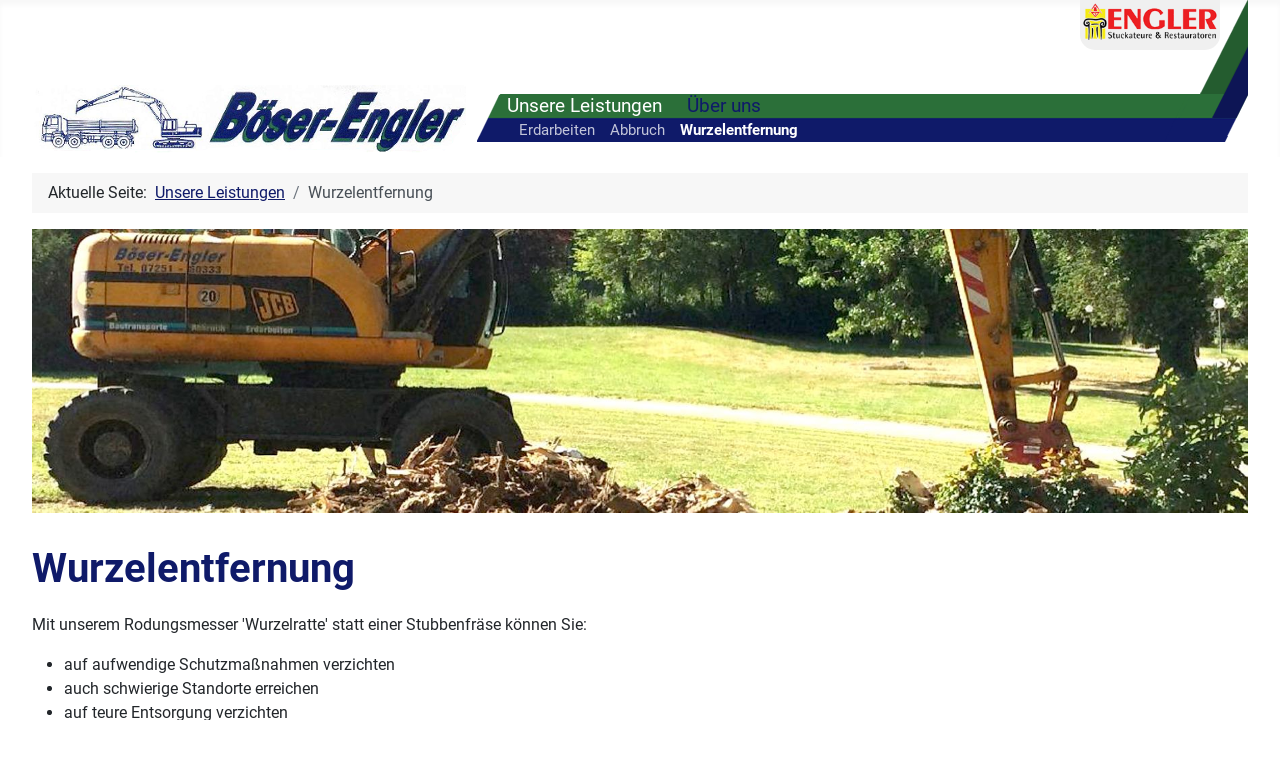

--- FILE ---
content_type: text/html; charset=utf-8
request_url: http://boeser-engler.de/index.php/leistungen/wurzelentfernung
body_size: 4550
content:
<!DOCTYPE html>
<html lang="de-de" dir="ltr">
<head>
    <meta charset="utf-8">
	<meta name="author" content="Superuser">
	<meta name="viewport" content="width=device-width, initial-scale=1">
	<meta name="generator" content="Joomla! - Open Source Content Management">
	<title>BÖSER-ENGLER GmbH Transporte KG </title>
	<link href="/" rel="mask-icon" color="#000">
	<link href="/media/system/images/favicon.ico" rel="alternate icon" type="image/vnd.microsoft.icon">

    <link href="/media/system/css/joomla-fontawesome.min.css?842e9c0c8495203be5237df6a0e74884" rel="lazy-stylesheet" /><noscript><link href="/media/system/css/joomla-fontawesome.min.css?842e9c0c8495203be5237df6a0e74884" rel="stylesheet" /></noscript>
	<link href="/media/templates/site/cassiopeia/css/global/colors_standard.min.css?842e9c0c8495203be5237df6a0e74884" rel="stylesheet" />
	<link href="/media/templates/site/cassiopeia/css/global/fonts-local_roboto.min.css?842e9c0c8495203be5237df6a0e74884" rel="lazy-stylesheet" media="print" onload="this.media='all'" /><noscript><link href="/media/templates/site/cassiopeia/css/global/fonts-local_roboto.min.css?842e9c0c8495203be5237df6a0e74884" rel="stylesheet" /></noscript>
	<link href="/media/templates/site/cassiopeia/css/template.min.css?842e9c0c8495203be5237df6a0e74884" rel="stylesheet" />
	<link href="/media/templates/site/cassiopeia/css/vendor/joomla-custom-elements/joomla-alert.min.css?0.2.0" rel="stylesheet" />
	<link href="/media/templates/site/cassiopeia/css/user.css?842e9c0c8495203be5237df6a0e74884" rel="stylesheet" />
	<link href="https://cdn.jsdelivr.net/gh/fancyapps/fancybox@3.5.7/dist/jquery.fancybox.min.css" rel="stylesheet" />
	<link href="/plugins/content/jw_sig/jw_sig/tmpl/Classic/css/template.css?v=4.2" rel="stylesheet" />
	<style>:root {
		--hue: 214;
		--template-bg-light: #f0f4fb;
		--template-text-dark: #495057;
		--template-text-light: #ffffff;
		--template-link-color: #2a69b8;
		--template-special-color: #001B4C;
		
	}</style>

    <script src="/media/vendor/jquery/js/jquery.min.js?3.6.0"></script>
	<script src="/media/legacy/js/jquery-noconflict.min.js?04499b98c0305b16b373dff09fe79d1290976288"></script>
	<script src="/media/mod_menu/js/menu-es5.min.js?842e9c0c8495203be5237df6a0e74884" nomodule defer></script>
	<script type="application/json" class="joomla-script-options new">{"joomla.jtext":{"ERROR":"Fehler","MESSAGE":"Nachricht","NOTICE":"Hinweis","WARNING":"Warnung","JCLOSE":"Schlie\u00dfen","JOK":"OK","JOPEN":"\u00d6ffnen"},"system.paths":{"root":"","rootFull":"http:\/\/boeser-engler.de\/","base":"","baseFull":"http:\/\/boeser-engler.de\/"},"csrf.token":"6a95d60153d6aaa7267174eceba26c83"}</script>
	<script src="/media/system/js/core.min.js?bea7b244e267b04087cedcf531f6fe827a8e101f"></script>
	<script src="/media/templates/site/cassiopeia/js/template.min.js?842e9c0c8495203be5237df6a0e74884" defer></script>
	<script src="/media/vendor/bootstrap/js/bootstrap-es5.min.js?5.1.3" nomodule defer></script>
	<script src="/media/system/js/messages-es5.min.js?70b6651d6deab46dc8a25f03338f66f540cc62e2" nomodule defer></script>
	<script src="/media/vendor/bootstrap/js/collapse.min.js?5.1.3" type="module"></script>
	<script src="/media/system/js/messages.min.js?7425e8d1cb9e4f061d5e30271d6d99b085344117" type="module"></script>
	<script src="https://cdn.jsdelivr.net/gh/fancyapps/fancybox@3.5.7/dist/jquery.fancybox.min.js"></script>
	<script type="application/ld+json">{"@context":"https:\/\/schema.org","@type":"BreadcrumbList","itemListElement":[{"@type":"ListItem","position":1,"item":{"@id":"http:\/\/boeser-engler.de\/index.php","name":"Leistungen"}},{"@type":"ListItem","position":2,"item":{"@id":"http:\/\/boeser-engler.de\/index.php","name":"Unsere Leistungen"}},{"@type":"ListItem","position":3,"item":{"@id":"http:\/\/boeser-engler.de\/index.php\/leistungen\/wurzelentfernung","name":"Wurzelentfernung"}}]}</script>
	<script>
        (function($) {
            $(document).ready(function() {
                $.fancybox.defaults.i18n.en = {
                    CLOSE: 'Close',
                    NEXT: 'Next',
                    PREV: 'Previous',
                    ERROR: 'The requested content cannot be loaded.<br/>Please try again later.',
                    PLAY_START: 'Start slideshow',
                    PLAY_STOP: 'Pause slideshow',
                    FULL_SCREEN: 'Full screen',
                    THUMBS: 'Thumbnails',
                    DOWNLOAD: 'Download',
                    SHARE: 'Share',
                    ZOOM: 'Zoom'
                };
                $.fancybox.defaults.lang = 'en';
                $('a.fancybox-gallery').fancybox({
                    buttons: [
                        'slideShow',
                        'fullScreen',
                        'thumbs',
                        'share',
                        'download',
                        //'zoom',
                        'close'
                    ],
                    beforeShow: function(instance, current) {
                        if (current.type === 'image') {
                            var title = current.opts.$orig.attr('title');
                            current.opts.caption = (title.length ? '<b class="fancyboxCounter">Image ' + (current.index + 1) + ' of ' + instance.group.length + '</b>' + ' | ' + title : '');
                        }
                    }
                });
            });
        })(jQuery);
    </script>

</head>

<body class="site com_content wrapper-fluid view-article no-layout no-task itemid-108">
    <header class="header container-header full-width">

                    <div class="container-topbar">
            
<div id="mod-custom110" class="mod-custom custom">
    <p><a href="https://engler-stuckateure.de/" target="_blank" rel="noopener"><img src="/images/logo/logo_engler.png" alt="Engler Stukkateure" width="200" height="56" loading="lazy" data-path="local-images:/logo/logo_engler.png" /></a></p></div>

            </div>
        
        
                    <div class="grid-child">
                <div class="navbar-brand">
                    <a class="brand-logo" href="/">
                        <img src="/images/logo/logo_web.png#joomlaImage://local-images/logo/logo_web.png?width=438&amp;height=75" alt="Böser-Engler GmbH Transporte KG">                    </a>
                                    </div>
            </div>
        
                    <div class="grid-child container-nav">
                                    
<nav class="navbar navbar-expand-md" aria-label="Main Menu">
	<button class="navbar-toggler navbar-toggler-right" type="button" data-bs-toggle="collapse" data-bs-target="#navbar1" aria-controls="navbar1" aria-expanded="false" aria-label="Navigation umschalten">
		<span class="icon-menu" aria-hidden="true"></span>
	</button>
	<div class="collapse navbar-collapse" id="navbar1">
		<ul class="mod-menu mod-list nav ">
<li class="nav-item item-101 default active deeper parent"><a href="/index.php" >Unsere Leistungen</a><ul class="mod-menu__sub list-unstyled small"><li class="nav-item item-106"><a href="/index.php/leistungen/erdarbeiten" >Erdarbeiten</a></li><li class="nav-item item-107"><a href="/index.php/leistungen/abbruch" >Abbruch</a></li><li class="nav-item item-108 current active"><a href="/index.php/leistungen/wurzelentfernung" aria-current="page">Wurzelentfernung</a></li></ul></li><li class="nav-item item-102"><a href="/index.php/ueber-uns" >Über uns</a></li></ul>
	</div>
</nav>

                                            </div>
            </header>

    <div class="site-grid">
        
        
        
        
        <div class="grid-child container-component">
            <nav class="mod-breadcrumbs__wrapper" aria-label="Breadcrumbs">
    <ol class="mod-breadcrumbs breadcrumb px-3 py-2">
                    <li class="mod-breadcrumbs__here float-start">
                Aktuelle Seite: &#160;
            </li>
        
        <li class="mod-breadcrumbs__item breadcrumb-item"><a href="/index.php" class="pathway"><span>Unsere Leistungen</span></a></li><li class="mod-breadcrumbs__item breadcrumb-item active"><span>Wurzelentfernung</span></li>    </ol>
    </nav>

            
            <div id="system-message-container" aria-live="polite"></div>

            <main>
            <div class="com-content-article item-page" itemscope itemtype="https://schema.org/Article">
    <meta itemprop="inLanguage" content="de-DE">
    
    
        
        
    
    
        
                            <figure class="left item-image">
    <img src="/images/headers/wurzelarbeiten_header.jpg" itemprop="image" alt="Wurzelentfernung" width="1800" height="420" loading="lazy">    </figure>
                    <div itemprop="articleBody" class="com-content-article__body">
        
<div class="page-header">
<h1>Wurzelentfernung</h1>
</div>
<p>Mit unserem Rodungsmesser 'Wurzelratte' statt einer Stubbenfräse können Sie:</p>
<ul>
<li>auf aufwendige Schutzmaßnahmen verzichten</li>
<li>auch schwierige Standorte erreichen</li>
<li>auf teure Entsorgung verzichten</li>
</ul>
<p>weil:</p>
<ul>
<li>kein umherspritzendes Material Beschädigungen anrichten kann</li>
<li>unsere Wurzelratte auch mit Kleinbaggern einsatzfähig ist</li>
<li>das Abbruchmaterial sauber getrennt ist</li>
</ul>
<p>Das ist Wurzelrodung leicht gemacht.</p>
<p> </p>
<h3>Einblicke in unsere Arbeiten:</h3>
<p>

<!-- JoomlaWorks "Simple Image Gallery" Plugin (v4.2) starts here -->

<ul id="sigFreeId2b3e13e5f5" class="sigFreeContainer sigFreeClassic">
        <li class="sigFreeThumb">
        <a href="/images/gallery/wurzelentfernung/wurzelentfernung01.jpg" class="sigFreeLink fancybox-gallery" style="width:360px;height:240px;" title="You are viewing the image with filename wurzelentfernung01.jpg" data-thumb="/cache/jw_sig/jw_sig_cache_2b3e13e5f5_wurzelentfernung01.jpg" target="_blank" data-fancybox="gallery2b3e13e5f5">
            <img class="sigFreeImg" src="/plugins/content/jw_sig/jw_sig/includes/images/transparent.gif" alt="Click to enlarge image wurzelentfernung01.jpg" title="Click to enlarge image wurzelentfernung01.jpg" style="width:360px;height:240px;background-image:url('/cache/jw_sig/jw_sig_cache_2b3e13e5f5_wurzelentfernung01.jpg');" />
        </a>
    </li>
        <li class="sigFreeThumb">
        <a href="/images/gallery/wurzelentfernung/wurzelentfernung02.jpg" class="sigFreeLink fancybox-gallery" style="width:360px;height:240px;" title="You are viewing the image with filename wurzelentfernung02.jpg" data-thumb="/cache/jw_sig/jw_sig_cache_2b3e13e5f5_wurzelentfernung02.jpg" target="_blank" data-fancybox="gallery2b3e13e5f5">
            <img class="sigFreeImg" src="/plugins/content/jw_sig/jw_sig/includes/images/transparent.gif" alt="Click to enlarge image wurzelentfernung02.jpg" title="Click to enlarge image wurzelentfernung02.jpg" style="width:360px;height:240px;background-image:url('/cache/jw_sig/jw_sig_cache_2b3e13e5f5_wurzelentfernung02.jpg');" />
        </a>
    </li>
        <li class="sigFreeThumb">
        <a href="/images/gallery/wurzelentfernung/wurzelentfernung03.jpg" class="sigFreeLink fancybox-gallery" style="width:360px;height:240px;" title="You are viewing the image with filename wurzelentfernung03.jpg" data-thumb="/cache/jw_sig/jw_sig_cache_2b3e13e5f5_wurzelentfernung03.jpg" target="_blank" data-fancybox="gallery2b3e13e5f5">
            <img class="sigFreeImg" src="/plugins/content/jw_sig/jw_sig/includes/images/transparent.gif" alt="Click to enlarge image wurzelentfernung03.jpg" title="Click to enlarge image wurzelentfernung03.jpg" style="width:360px;height:240px;background-image:url('/cache/jw_sig/jw_sig_cache_2b3e13e5f5_wurzelentfernung03.jpg');" />
        </a>
    </li>
        <li class="sigFreeThumb">
        <a href="/images/gallery/wurzelentfernung/wurzelratte.jpg" class="sigFreeLink fancybox-gallery" style="width:360px;height:240px;" title="You are viewing the image with filename wurzelratte.jpg" data-thumb="/cache/jw_sig/jw_sig_cache_2b3e13e5f5_wurzelratte.jpg" target="_blank" data-fancybox="gallery2b3e13e5f5">
            <img class="sigFreeImg" src="/plugins/content/jw_sig/jw_sig/includes/images/transparent.gif" alt="Click to enlarge image wurzelratte.jpg" title="Click to enlarge image wurzelratte.jpg" style="width:360px;height:240px;background-image:url('/cache/jw_sig/jw_sig_cache_2b3e13e5f5_wurzelratte.jpg');" />
        </a>
    </li>
        <li class="sigFreeClear">&nbsp;</li>
</ul>


<!-- JoomlaWorks "Simple Image Gallery" Plugin (v4.2) ends here -->

</p>
<p>Die "Wurzelratte" in Aktion:</p>
<p><video controls="controls" width="100%" height="auto">
  <source src="/images/gallery/wurzelentfernung/wurzelratte.mp4" /></video></p>    </div>

                                        
                                        </div>
            </main>
            
        </div>

        
        
            </div>

        <footer class="container-footer footer full-width">
        <div class="grid-child">
            
<div id="mod-custom109" class="mod-custom custom">
    <div class="left">
<p>BÖSER-ENGLER GmbH Transporte KG<br />Bahnhofstr. 5b<br />76698 Ubstadt-Weiher</p>
</div>
<div class="mid"> 
 
 
<table> 
<tbody> 
<tr> 
<td>Telefon</td> 
<td>+49 (0) 7251 - 60 333</td> 
</tr> 
<tr> 
<td>FAX</td> 
<td>+49 (0) 7251 - 64 74</td> 
</tr> 
<tr> 
<td>eMail</td> 
<td><a href="mailto:&#105;&#110;&#102;&#111;&#64;&#98;&#111;&#101;&#115;&#101;&#114;&#45;&#101;&#110;&#103;&#108;&#101;&#114;&#46;&#100;&#101;" title="eMail">&#105;&#110;&#102;&#111;&#64;&#98;&#111;&#101;&#115;&#101;&#114;&#45;&#101;&#110;&#103;&#108;&#101;&#114;&#46;&#100;&#101;</a></a></td> 
</tr> 
</tbody> 
</table> 
</div>
<div class="right"><span class="left"><a href="http://test.boeser-engler.de/index.php?option=com_content&amp;view=article&amp;id=4&amp;catid=9">Impressum</a></span> <span class="middle">|</span> <span class="right"><a href="http://test.boeser-engler.de/index.php/index.php?option=com_content&amp;view=article&amp;id=5&amp;catid=9">Datenschutzerklärung</a></span></div></div>

        </div>
    </footer>
    
    
    
</body>
</html>


--- FILE ---
content_type: text/css
request_url: http://boeser-engler.de/media/templates/site/cassiopeia/css/user.css?842e9c0c8495203be5237df6a0e74884
body_size: 5986
content:
/* ALLGEMEIN */

a {
	color: #0f1a69;
}
a:hover, a:active {
	color: #2a6e39;
}
.small, small {
	font-size: .78rem;
}
h1 {
	color: #0F1A69;
}

/* NAVI-TOP */

.container-topbar {
    -webkit-border-bottom-right-radius: 15px;
    -webkit-border-bottom-left-radius: 15px;
    -moz-border-radius-bottomright: 15px;
    -moz-border-radius-bottomleft: 15px;
    border-bottom-right-radius: 15px;
    border-bottom-left-radius: 15px;
    background: #f0f0f0;
    text-align: center;
    width: 140px;
    float: right;
	margin-right: 60px;
	padding: 2px;
	height: 50px;
	z-index: 10;
	position: relative;
}

/* NAVI */

.container-header {
	background: transparent;
}
.container-header .grid-child {
	padding: 0;
	/*border-bottom: 8px solid #0f1a69;*/
}
.container-header .navbar-brand {
	padding: 32px 0 0 0;
}
.mod-menu .nav-item {
	bottom: -94px;
	height: 24px;
	padding: 0;
}
.container-header .mod-list li > a {
	color: #0f1a69;
	font-size: 1.2em;
	top: -2px;
	transition: all 0.5s ease;
	-moz-transition: all 0.5s ease;
	-webkit-transition: all 0.5s ease;
}

.container-header .mod-list li.active > a, .container-header .mod-list li > a:hover {
	color: #ffffff;
	transition: all 0.5s ease;
	-moz-transition: all 0.5s ease;
	-webkit-transition: all 0.5s ease;
}
.container-header .mod-menu > li.active::after, .container-header .mod-menu > li:hover::after {
	background: transparent;
}
.grid-child.container-nav {
	position: absolute;
	top: 0px;
}
.navbar {
	align-items: normal;
}
.container-header nav {
	margin-top: 0;
}
.navbar.navbar-expand-md {
	width: 100%;
}
.mod-menu.mod-list.nav::before {
	background: url(/images/logo/logo_linie.png) 0 bottom no-repeat;
	content: '';
	width: 25px;
	left: -25px;
	position: relative;
	margin-right: -20px;
}
.mod-menu.mod-list.nav {
	background: 
		url(/images/logo/logo_linie.png) right 0 no-repeat,
		url(/images/logo/logo_linie2.png) 0 bottom repeat-x;
}
.container-nav {
	border-bottom: none !important;
	max-width: calc(100% - 470px) !important;
}

/* Subnavi */
/* Submenu sichtbar machen */
.nav .parent:hover .mod-menu__sub, .nav .active.parent .mod-menu__sub {
	display: block;
	transition: all 0.5s ease;
	-moz-transition: all 0.5s ease;
	-webkit-transition: all 0.5s ease;
}
.mod-list li .mod-menu__sub {
	position: absolute;
	top: 25px;
	height: 24px;
}
.nav .mod-menu__sub li {
	padding-right: 15px;
	display: inline;
}
.nav .mod-menu__sub a:hover, .nav .mod-menu__sub .active a {
	color: #ffffff !important;
	font-weight: bold;
	transition: all 0.5s ease;
	-moz-transition: all 0.5s ease;
	-webkit-transition: all 0.5s ease;
}
.nav .mod-menu__sub a:hover {
	z-index: 10;
}
.nav .mod-menu__sub a {
	color: rgba(255, 255, 255, 0.75) !important;
	background-color: #0F1A69;
	transition: all 0.5s ease;
	-moz-transition: all 0.5s ease;
	-webkit-transition: all 0.5s ease;
	position: relative;
	top: 0px !important;
}


/* CONTENT */

.page-header {
  margin-bottom: 20px;
}
.blog-item .page-header {
  margin-bottom: 0;
}

/*.site-grid {
	margin-top: -44px;
	border-top: 8px solid #2a6e39;
}*/

.blog-items .blog-item  {
	position: relative;
}
.blog-items.columns-3 .item-content{
	bottom: 0;
	position: absolute;
	background-color: rgba(255,255,255,0.7);
	padding: 5px;
	width: 100%;
}
.item-content .page-header a {
	text-decoration: none;
}

/* Parallax */
.customparallaxck {
	margin-bottom: 20px;
}
.customparallaxck_title {
	font-family: "Roboto",sans-serif  !important;
	font-weight: bold !important;
	text-shadow: 0px 0px 30px white;
}

/* FOOTER */
.footer .mod-custom {
    width: 100%;
	display: flex;
}
.footer .left, .footer .mid, .footer .right {
	display: block;
}
.footer .mid {
	margin: 0 auto;
}
.footer .right {
	text-align: right;
}
.footer .right .left {
    float: right;
}
.footer .right .middle {
    display: none;
}
.footer .right .right {
    clear: both;
}
.footer td {
    line-height: 1.3;
}

/* MOBILE */
[aria-expanded="true"] {
	background-color: #2B6F39;
	border: 1px solid #2B6F39;
	color: #ffffff;
}
[aria-expanded="false"] {
	border: 1px solid #0F1A69 !important;
	color: #0F1A69 !important;
	background-color: #ffffff;
}

@media (min-width: 910px) {
	.navbar-expand-md .navbar-collapse {display: contents !important;}
	.grid-child.container-nav {
		left: 470px;
		height: 142px;
	}
	video {
		width: 480px;
	}
}

@media only screen and (min-width: 990px) and (max-width: 1090px), (max-device-width: 1090px) {
	.com-content-category-blog .columns-3 h2 {font-size: 1.5rem;}
	.com-content-category-blog .columns-3 p {
		font-size: .8rem;
		margin-bottom: .7rem;
	}
	.com-content-category-blog .columns-3 .btn {
		padding: 8px;
		font-size: .9rem;
	}
}
@media only screen and (max-width: 992px), (max-device-width: 992px) {
	.container-header .mod-menu {flex-direction: row;}
	.mod-menu .nav-item {padding: 0 10px 0 0;}
	.mod-list li .mod-menu__sub {padding-left: 0;}
	.nav .mod-menu__sub li {padding-right: 10px;}
}
@media only screen and (max-width: 910px), (max-device-width: 910px) {
	.container-topbar {
		width: auto;
		height: 40px;
		margin-right: 20px;
	}
	.container-topbar img {
		height: 30px;
		width: auto;
	}
	.container-nav {
		max-width: 100% !important;
	}
	#navbar1 {
		margin: 0 0 0 5px;
	}
	.grid-child.container-nav {
		top: 10px;
	}
	.mod-menu .nav-item {
		bottom: 0;
		height: auto;
	}
	.container-header .mod-menu {
		flex-direction: column;
	}
	.container-header .mod-menu .parent > ul {
		display: block;
	}
	.mod-menu.mod-list.nav > li::before {
		background: url(/images/logo/logo_linie.png) 0 bottom no-repeat;
		content: '';
		width: 25px;
		left: -25px;
		position: relative;
		margin-right: -20px;
		height: 48px;
		display: inline-block;
	}
	.mod-menu.mod-list.nav > li {
		background: url(/images/logo/logo_linie.png) right 0 no-repeat, url(/images/logo/logo_linie2.png) 0 bottom repeat-x;
		height: 48px;
	}
	.container-header .mod-menu > li > a {
		position: absolute;
	}
	.customparallaxck_title {font-size: 10vw !important;}
	.footer {
		font-size: 2vw;
	}
}
